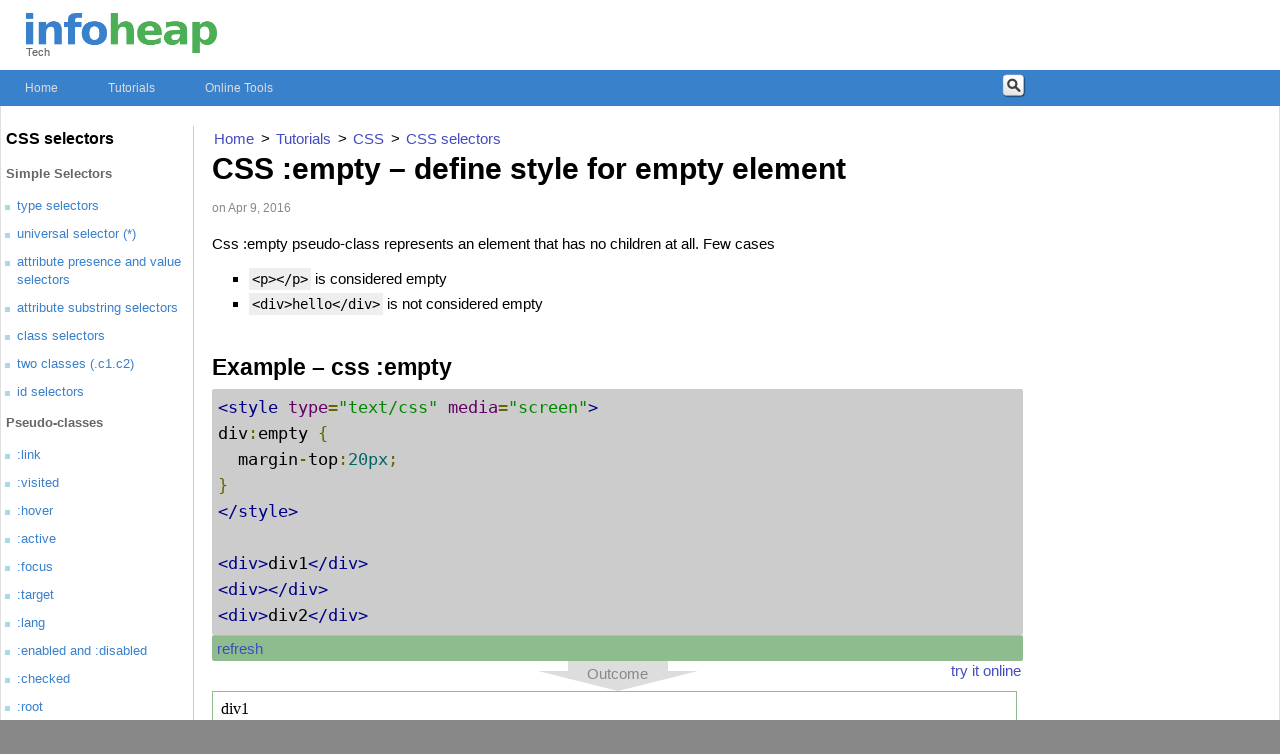

--- FILE ---
content_type: text/html; charset=UTF-8
request_url: https://infoheap.com/css-empty-selector/
body_size: 47629
content:
<!DOCTYPE html>
<html lang="en-US" class="layout-2c">
<head>
<meta http-equiv="Content-Type" content="text/html; charset=UTF-8" />
<title>CSS :empty - define style for empty element - InfoHeap</title>
<!-- Mobile viewport optimized -->
<meta name="viewport" content="width=device-width, initial-scale=1.0">
<link rel="profile" href="http://gmpg.org/xfn/11" />
<link rel="pingback" href="" />
<meta name='robots' content='index, follow, max-image-preview:large, max-snippet:-1, max-video-preview:-1' />
	<style>img:is([sizes="auto" i], [sizes^="auto," i]) { contain-intrinsic-size: 3000px 1500px }</style>
	<meta name="template" content="Shell 0.2.1" />

	<!-- This site is optimized with the Yoast SEO plugin v25.9 - https://yoast.com/wordpress/plugins/seo/ -->
	<link rel="canonical" href="https://infoheap.com/css-empty-selector/" />
	<!-- / Yoast SEO plugin. -->


<link rel="alternate" type="application/rss+xml" title="InfoHeap - Feed" href="http://feeds.infoheap.com/infoheap" />
<script type="text/javascript">
/* <![CDATA[ */
window._wpemojiSettings = {"baseUrl":"https:\/\/s.w.org\/images\/core\/emoji\/16.0.1\/72x72\/","ext":".png","svgUrl":"https:\/\/s.w.org\/images\/core\/emoji\/16.0.1\/svg\/","svgExt":".svg","source":{"concatemoji":"https:\/\/infoheap.com\/wp-includes\/js\/wp-emoji-release.min.js?ver=6.8.2"}};
/*! This file is auto-generated */
!function(s,n){var o,i,e;function c(e){try{var t={supportTests:e,timestamp:(new Date).valueOf()};sessionStorage.setItem(o,JSON.stringify(t))}catch(e){}}function p(e,t,n){e.clearRect(0,0,e.canvas.width,e.canvas.height),e.fillText(t,0,0);var t=new Uint32Array(e.getImageData(0,0,e.canvas.width,e.canvas.height).data),a=(e.clearRect(0,0,e.canvas.width,e.canvas.height),e.fillText(n,0,0),new Uint32Array(e.getImageData(0,0,e.canvas.width,e.canvas.height).data));return t.every(function(e,t){return e===a[t]})}function u(e,t){e.clearRect(0,0,e.canvas.width,e.canvas.height),e.fillText(t,0,0);for(var n=e.getImageData(16,16,1,1),a=0;a<n.data.length;a++)if(0!==n.data[a])return!1;return!0}function f(e,t,n,a){switch(t){case"flag":return n(e,"\ud83c\udff3\ufe0f\u200d\u26a7\ufe0f","\ud83c\udff3\ufe0f\u200b\u26a7\ufe0f")?!1:!n(e,"\ud83c\udde8\ud83c\uddf6","\ud83c\udde8\u200b\ud83c\uddf6")&&!n(e,"\ud83c\udff4\udb40\udc67\udb40\udc62\udb40\udc65\udb40\udc6e\udb40\udc67\udb40\udc7f","\ud83c\udff4\u200b\udb40\udc67\u200b\udb40\udc62\u200b\udb40\udc65\u200b\udb40\udc6e\u200b\udb40\udc67\u200b\udb40\udc7f");case"emoji":return!a(e,"\ud83e\udedf")}return!1}function g(e,t,n,a){var r="undefined"!=typeof WorkerGlobalScope&&self instanceof WorkerGlobalScope?new OffscreenCanvas(300,150):s.createElement("canvas"),o=r.getContext("2d",{willReadFrequently:!0}),i=(o.textBaseline="top",o.font="600 32px Arial",{});return e.forEach(function(e){i[e]=t(o,e,n,a)}),i}function t(e){var t=s.createElement("script");t.src=e,t.defer=!0,s.head.appendChild(t)}"undefined"!=typeof Promise&&(o="wpEmojiSettingsSupports",i=["flag","emoji"],n.supports={everything:!0,everythingExceptFlag:!0},e=new Promise(function(e){s.addEventListener("DOMContentLoaded",e,{once:!0})}),new Promise(function(t){var n=function(){try{var e=JSON.parse(sessionStorage.getItem(o));if("object"==typeof e&&"number"==typeof e.timestamp&&(new Date).valueOf()<e.timestamp+604800&&"object"==typeof e.supportTests)return e.supportTests}catch(e){}return null}();if(!n){if("undefined"!=typeof Worker&&"undefined"!=typeof OffscreenCanvas&&"undefined"!=typeof URL&&URL.createObjectURL&&"undefined"!=typeof Blob)try{var e="postMessage("+g.toString()+"("+[JSON.stringify(i),f.toString(),p.toString(),u.toString()].join(",")+"));",a=new Blob([e],{type:"text/javascript"}),r=new Worker(URL.createObjectURL(a),{name:"wpTestEmojiSupports"});return void(r.onmessage=function(e){c(n=e.data),r.terminate(),t(n)})}catch(e){}c(n=g(i,f,p,u))}t(n)}).then(function(e){for(var t in e)n.supports[t]=e[t],n.supports.everything=n.supports.everything&&n.supports[t],"flag"!==t&&(n.supports.everythingExceptFlag=n.supports.everythingExceptFlag&&n.supports[t]);n.supports.everythingExceptFlag=n.supports.everythingExceptFlag&&!n.supports.flag,n.DOMReady=!1,n.readyCallback=function(){n.DOMReady=!0}}).then(function(){return e}).then(function(){var e;n.supports.everything||(n.readyCallback(),(e=n.source||{}).concatemoji?t(e.concatemoji):e.wpemoji&&e.twemoji&&(t(e.twemoji),t(e.wpemoji)))}))}((window,document),window._wpemojiSettings);
/* ]]> */
</script>
<link rel='stylesheet' id='style-css' href='https://infoheap.com/wp-content/themes/shell-master/style.min.css?ver=0.2.1' type='text/css' media='all' />
<style id='wp-emoji-styles-inline-css' type='text/css'>

	img.wp-smiley, img.emoji {
		display: inline !important;
		border: none !important;
		box-shadow: none !important;
		height: 1em !important;
		width: 1em !important;
		margin: 0 0.07em !important;
		vertical-align: -0.1em !important;
		background: none !important;
		padding: 0 !important;
	}
</style>
<link rel='stylesheet' id='wp-block-library-css' href='https://infoheap.com/wp-includes/css/dist/block-library/style.min.css?ver=6.8.2' type='text/css' media='all' />
<style id='classic-theme-styles-inline-css' type='text/css'>
/*! This file is auto-generated */
.wp-block-button__link{color:#fff;background-color:#32373c;border-radius:9999px;box-shadow:none;text-decoration:none;padding:calc(.667em + 2px) calc(1.333em + 2px);font-size:1.125em}.wp-block-file__button{background:#32373c;color:#fff;text-decoration:none}
</style>
<style id='global-styles-inline-css' type='text/css'>
:root{--wp--preset--aspect-ratio--square: 1;--wp--preset--aspect-ratio--4-3: 4/3;--wp--preset--aspect-ratio--3-4: 3/4;--wp--preset--aspect-ratio--3-2: 3/2;--wp--preset--aspect-ratio--2-3: 2/3;--wp--preset--aspect-ratio--16-9: 16/9;--wp--preset--aspect-ratio--9-16: 9/16;--wp--preset--color--black: #000000;--wp--preset--color--cyan-bluish-gray: #abb8c3;--wp--preset--color--white: #ffffff;--wp--preset--color--pale-pink: #f78da7;--wp--preset--color--vivid-red: #cf2e2e;--wp--preset--color--luminous-vivid-orange: #ff6900;--wp--preset--color--luminous-vivid-amber: #fcb900;--wp--preset--color--light-green-cyan: #7bdcb5;--wp--preset--color--vivid-green-cyan: #00d084;--wp--preset--color--pale-cyan-blue: #8ed1fc;--wp--preset--color--vivid-cyan-blue: #0693e3;--wp--preset--color--vivid-purple: #9b51e0;--wp--preset--gradient--vivid-cyan-blue-to-vivid-purple: linear-gradient(135deg,rgba(6,147,227,1) 0%,rgb(155,81,224) 100%);--wp--preset--gradient--light-green-cyan-to-vivid-green-cyan: linear-gradient(135deg,rgb(122,220,180) 0%,rgb(0,208,130) 100%);--wp--preset--gradient--luminous-vivid-amber-to-luminous-vivid-orange: linear-gradient(135deg,rgba(252,185,0,1) 0%,rgba(255,105,0,1) 100%);--wp--preset--gradient--luminous-vivid-orange-to-vivid-red: linear-gradient(135deg,rgba(255,105,0,1) 0%,rgb(207,46,46) 100%);--wp--preset--gradient--very-light-gray-to-cyan-bluish-gray: linear-gradient(135deg,rgb(238,238,238) 0%,rgb(169,184,195) 100%);--wp--preset--gradient--cool-to-warm-spectrum: linear-gradient(135deg,rgb(74,234,220) 0%,rgb(151,120,209) 20%,rgb(207,42,186) 40%,rgb(238,44,130) 60%,rgb(251,105,98) 80%,rgb(254,248,76) 100%);--wp--preset--gradient--blush-light-purple: linear-gradient(135deg,rgb(255,206,236) 0%,rgb(152,150,240) 100%);--wp--preset--gradient--blush-bordeaux: linear-gradient(135deg,rgb(254,205,165) 0%,rgb(254,45,45) 50%,rgb(107,0,62) 100%);--wp--preset--gradient--luminous-dusk: linear-gradient(135deg,rgb(255,203,112) 0%,rgb(199,81,192) 50%,rgb(65,88,208) 100%);--wp--preset--gradient--pale-ocean: linear-gradient(135deg,rgb(255,245,203) 0%,rgb(182,227,212) 50%,rgb(51,167,181) 100%);--wp--preset--gradient--electric-grass: linear-gradient(135deg,rgb(202,248,128) 0%,rgb(113,206,126) 100%);--wp--preset--gradient--midnight: linear-gradient(135deg,rgb(2,3,129) 0%,rgb(40,116,252) 100%);--wp--preset--font-size--small: 13px;--wp--preset--font-size--medium: 20px;--wp--preset--font-size--large: 36px;--wp--preset--font-size--x-large: 42px;--wp--preset--spacing--20: 0.44rem;--wp--preset--spacing--30: 0.67rem;--wp--preset--spacing--40: 1rem;--wp--preset--spacing--50: 1.5rem;--wp--preset--spacing--60: 2.25rem;--wp--preset--spacing--70: 3.38rem;--wp--preset--spacing--80: 5.06rem;--wp--preset--shadow--natural: 6px 6px 9px rgba(0, 0, 0, 0.2);--wp--preset--shadow--deep: 12px 12px 50px rgba(0, 0, 0, 0.4);--wp--preset--shadow--sharp: 6px 6px 0px rgba(0, 0, 0, 0.2);--wp--preset--shadow--outlined: 6px 6px 0px -3px rgba(255, 255, 255, 1), 6px 6px rgba(0, 0, 0, 1);--wp--preset--shadow--crisp: 6px 6px 0px rgba(0, 0, 0, 1);}:where(.is-layout-flex){gap: 0.5em;}:where(.is-layout-grid){gap: 0.5em;}body .is-layout-flex{display: flex;}.is-layout-flex{flex-wrap: wrap;align-items: center;}.is-layout-flex > :is(*, div){margin: 0;}body .is-layout-grid{display: grid;}.is-layout-grid > :is(*, div){margin: 0;}:where(.wp-block-columns.is-layout-flex){gap: 2em;}:where(.wp-block-columns.is-layout-grid){gap: 2em;}:where(.wp-block-post-template.is-layout-flex){gap: 1.25em;}:where(.wp-block-post-template.is-layout-grid){gap: 1.25em;}.has-black-color{color: var(--wp--preset--color--black) !important;}.has-cyan-bluish-gray-color{color: var(--wp--preset--color--cyan-bluish-gray) !important;}.has-white-color{color: var(--wp--preset--color--white) !important;}.has-pale-pink-color{color: var(--wp--preset--color--pale-pink) !important;}.has-vivid-red-color{color: var(--wp--preset--color--vivid-red) !important;}.has-luminous-vivid-orange-color{color: var(--wp--preset--color--luminous-vivid-orange) !important;}.has-luminous-vivid-amber-color{color: var(--wp--preset--color--luminous-vivid-amber) !important;}.has-light-green-cyan-color{color: var(--wp--preset--color--light-green-cyan) !important;}.has-vivid-green-cyan-color{color: var(--wp--preset--color--vivid-green-cyan) !important;}.has-pale-cyan-blue-color{color: var(--wp--preset--color--pale-cyan-blue) !important;}.has-vivid-cyan-blue-color{color: var(--wp--preset--color--vivid-cyan-blue) !important;}.has-vivid-purple-color{color: var(--wp--preset--color--vivid-purple) !important;}.has-black-background-color{background-color: var(--wp--preset--color--black) !important;}.has-cyan-bluish-gray-background-color{background-color: var(--wp--preset--color--cyan-bluish-gray) !important;}.has-white-background-color{background-color: var(--wp--preset--color--white) !important;}.has-pale-pink-background-color{background-color: var(--wp--preset--color--pale-pink) !important;}.has-vivid-red-background-color{background-color: var(--wp--preset--color--vivid-red) !important;}.has-luminous-vivid-orange-background-color{background-color: var(--wp--preset--color--luminous-vivid-orange) !important;}.has-luminous-vivid-amber-background-color{background-color: var(--wp--preset--color--luminous-vivid-amber) !important;}.has-light-green-cyan-background-color{background-color: var(--wp--preset--color--light-green-cyan) !important;}.has-vivid-green-cyan-background-color{background-color: var(--wp--preset--color--vivid-green-cyan) !important;}.has-pale-cyan-blue-background-color{background-color: var(--wp--preset--color--pale-cyan-blue) !important;}.has-vivid-cyan-blue-background-color{background-color: var(--wp--preset--color--vivid-cyan-blue) !important;}.has-vivid-purple-background-color{background-color: var(--wp--preset--color--vivid-purple) !important;}.has-black-border-color{border-color: var(--wp--preset--color--black) !important;}.has-cyan-bluish-gray-border-color{border-color: var(--wp--preset--color--cyan-bluish-gray) !important;}.has-white-border-color{border-color: var(--wp--preset--color--white) !important;}.has-pale-pink-border-color{border-color: var(--wp--preset--color--pale-pink) !important;}.has-vivid-red-border-color{border-color: var(--wp--preset--color--vivid-red) !important;}.has-luminous-vivid-orange-border-color{border-color: var(--wp--preset--color--luminous-vivid-orange) !important;}.has-luminous-vivid-amber-border-color{border-color: var(--wp--preset--color--luminous-vivid-amber) !important;}.has-light-green-cyan-border-color{border-color: var(--wp--preset--color--light-green-cyan) !important;}.has-vivid-green-cyan-border-color{border-color: var(--wp--preset--color--vivid-green-cyan) !important;}.has-pale-cyan-blue-border-color{border-color: var(--wp--preset--color--pale-cyan-blue) !important;}.has-vivid-cyan-blue-border-color{border-color: var(--wp--preset--color--vivid-cyan-blue) !important;}.has-vivid-purple-border-color{border-color: var(--wp--preset--color--vivid-purple) !important;}.has-vivid-cyan-blue-to-vivid-purple-gradient-background{background: var(--wp--preset--gradient--vivid-cyan-blue-to-vivid-purple) !important;}.has-light-green-cyan-to-vivid-green-cyan-gradient-background{background: var(--wp--preset--gradient--light-green-cyan-to-vivid-green-cyan) !important;}.has-luminous-vivid-amber-to-luminous-vivid-orange-gradient-background{background: var(--wp--preset--gradient--luminous-vivid-amber-to-luminous-vivid-orange) !important;}.has-luminous-vivid-orange-to-vivid-red-gradient-background{background: var(--wp--preset--gradient--luminous-vivid-orange-to-vivid-red) !important;}.has-very-light-gray-to-cyan-bluish-gray-gradient-background{background: var(--wp--preset--gradient--very-light-gray-to-cyan-bluish-gray) !important;}.has-cool-to-warm-spectrum-gradient-background{background: var(--wp--preset--gradient--cool-to-warm-spectrum) !important;}.has-blush-light-purple-gradient-background{background: var(--wp--preset--gradient--blush-light-purple) !important;}.has-blush-bordeaux-gradient-background{background: var(--wp--preset--gradient--blush-bordeaux) !important;}.has-luminous-dusk-gradient-background{background: var(--wp--preset--gradient--luminous-dusk) !important;}.has-pale-ocean-gradient-background{background: var(--wp--preset--gradient--pale-ocean) !important;}.has-electric-grass-gradient-background{background: var(--wp--preset--gradient--electric-grass) !important;}.has-midnight-gradient-background{background: var(--wp--preset--gradient--midnight) !important;}.has-small-font-size{font-size: var(--wp--preset--font-size--small) !important;}.has-medium-font-size{font-size: var(--wp--preset--font-size--medium) !important;}.has-large-font-size{font-size: var(--wp--preset--font-size--large) !important;}.has-x-large-font-size{font-size: var(--wp--preset--font-size--x-large) !important;}
:where(.wp-block-post-template.is-layout-flex){gap: 1.25em;}:where(.wp-block-post-template.is-layout-grid){gap: 1.25em;}
:where(.wp-block-columns.is-layout-flex){gap: 2em;}:where(.wp-block-columns.is-layout-grid){gap: 2em;}
:root :where(.wp-block-pullquote){font-size: 1.5em;line-height: 1.6;}
</style>
<link rel='stylesheet' id='wpfc-css' href='https://infoheap.com/wp-content/plugins/gs-facebook-comments/public/css/wpfc-public.css?ver=1.7.5' type='text/css' media='all' />
<script type="text/javascript" src="https://infoheap.com/wp-includes/js/jquery/jquery.js?ver=1.12.3" id="jquery-js"></script>
<script type="text/javascript" src="https://infoheap.com/wp-content/plugins/gs-facebook-comments/public/js/wpfc-public.js?ver=1.7.5" id="wpfc-js"></script>
<link rel="https://api.w.org/" href="https://infoheap.com/wp-json/" /><link rel="alternate" title="JSON" type="application/json" href="https://infoheap.com/wp-json/wp/v2/posts/12521" /><link rel='shortlink' href='https://infoheap.com/?p=12521' />
<link rel="alternate" title="oEmbed (JSON)" type="application/json+oembed" href="https://infoheap.com/wp-json/oembed/1.0/embed?url=https%3A%2F%2Finfoheap.com%2Fcss-empty-selector%2F" />
<link rel="alternate" title="oEmbed (XML)" type="text/xml+oembed" href="https://infoheap.com/wp-json/oembed/1.0/embed?url=https%3A%2F%2Finfoheap.com%2Fcss-empty-selector%2F&#038;format=xml" />

		<!-- GA Google Analytics @ https://m0n.co/ga -->
		<script async src="https://www.googletagmanager.com/gtag/js?id=G-DMM69SRWJZ"></script>
		<script>
			window.dataLayer = window.dataLayer || [];
			function gtag(){dataLayer.push(arguments);}
			gtag('js', new Date());
			gtag('config', 'G-DMM69SRWJZ');
		</script>

	<meta property="fb:app_id" content="2712130902355055" />
<!--ihh.js-->
<script type="text/javascript">function ATO(n){document.addEventListener("DOMContentLoaded",n)}</script>
<!--/ihh.js-->

<!-- Enables media queries and html5 in some unsupported browsers. -->
	<!--[if (lt IE 9) & (!IEMobile)]>
	<script type="text/javascript" src="https://infoheap.com/wp-content/themes/shell-master/js/respond.min.js"></script>
	<script type="text/javascript" src="https://infoheap.com/wp-content/themes/shell-master/js/html5shiv.min.js"></script>
	<![endif]-->
<style type="text/css" id="custom-background-css">
body.custom-background { background-color: #888888; }
</style>
	
<!--ih.css-->
<style type="text/css">  /* cat, tag before footer */
  div.entry-meta {margin:0px 3px 0px 3px; background:#f5f5f5; padding: 3px;}
#main {padding: 1.5% 0;}
.layout-default #content {border-left: 1px solid #ccc; padding-left:18px;}
.layout-default #sidebar-primary {width: 15%;}
.layout-1c #content {width: 84%; float:left; border-left: 1px solid #ccc; margin-left:3px; padding-left:18px;}

.ih-ln {width: 15%;}
.ih-ln .ih-ln-content {width:100%;}
.ih-ln .ih-ln-menu-o {display:none;}
@media screen and (max-width: 760px) {
  .ih-ln-content {border: 1px solid #ccc;}
  .layout-default #content {width: 90%; clear:none;}
  .layout-default #sidebar-primary {width: 48.75%;}
  .ih-ln {width: 20px;}
  .ih-ln-menu-o-dummy {height: 28px;}
  .ih-ln .ih-ln-menu-o {display:block; width:40px; height:30px; position:absolute; background-color:#ccc;}
  .ih-ln .ih-ln-section-container {display:none}
  .ih-ln.ih-ln-active .ih-ln-section-container {display:block;}
  .ih-ln.ih-ln-active .ih-ln-content {width:150px;position:absolute}
}
</style>
<!--/ih.css-->

</head>

<body class="wordpress ltr en_US parent-theme y2026 m01 d20 h14 tuesday logged-out custom-background singular singular-post singular-post-12521 sidebar-primary-active sidebar-secondary-inactive sidebar-header-active sidebar-subsidiary-inactive sidebar-after-singular-inactive menu-primary-inactive menu-secondary-active menu-subsidiary-active layout-default">

	
	<div id="container">

		
		<div id="header">

			
			<div class="wrap">

				
				<div id="branding">

					
					<div id="site-title"><a href="https://infoheap.com/tech/" title="InfoHeap" rel="home"><span><img alt="InfoHeap" width="191" height="40" src="/img/infoheap.png"/></span></a></div>					<div id="site-description"><span>Tech</span></div>
					
					</div><!-- #branding -->

				
				
	<div id="sidebar-header" class="sidebar">

		<div id="text-4" class="widget widget-1 widget-first widget_text widget-widget_text"><div class="widget-wrap widget-inside">			<div class="textwidget"><!-- social links place holder -->
</div>
		</div></div>
	</div><!-- #sidebar-header -->


			</div><!-- .wrap -->

			
		</div><!-- #header -->

		
	
		<nav id="menu-secondary" class="menu-container">

		<div class="mobile-menu-button" title="navigation">
	<span>Navigation</span>
</div>
		<div class="wrap">

			<div class="menu"><ul id="menu-secondary-items" class=""><li id="menu-item-191" class="menu-item menu-item-type-custom menu-item-object-custom menu-item-191"><a href="/tech/">Home</a></li>
<li id="menu-item-6582" class="menu-item menu-item-type-custom menu-item-object-custom menu-item-has-children menu-item-6582"><a href="/tutorials/">Tutorials</a>
<ul class="sub-menu">
	<li id="menu-item-11831" class="menu-item menu-item-type-custom menu-item-object-custom menu-item-11831"><a href="/topic/css/">CSS tutorials &#038; examples</a></li>
	<li id="menu-item-6618" class="menu-item menu-item-type-custom menu-item-object-custom menu-item-6618"><a href="/topic/css-property/">CSS properties</a></li>
	<li id="menu-item-6584" class="menu-item menu-item-type-custom menu-item-object-custom menu-item-6584"><a href="/topic/javascript-cookbook/">Javascript cookbook</a></li>
	<li id="menu-item-6583" class="menu-item menu-item-type-custom menu-item-object-custom menu-item-6583"><a href="/topic/command-line/">Linux/Unix Command Line</a></li>
	<li id="menu-item-6617" class="menu-item menu-item-type-custom menu-item-object-custom menu-item-6617"><a href="/topic/mac/">Mac</a></li>
	<li id="menu-item-6619" class="menu-item menu-item-type-custom menu-item-object-custom menu-item-has-children menu-item-6619"><a href="/topic/php/">PHP</a>
	<ul class="sub-menu">
		<li id="menu-item-8676" class="menu-item menu-item-type-custom menu-item-object-custom menu-item-8676"><a href="/topic/php-functions-online/">PHP functions online</a></li>
		<li id="menu-item-11276" class="menu-item menu-item-type-custom menu-item-object-custom menu-item-11276"><a href="/topic/php-regex/">PHP regex</a></li>
	</ul>
</li>
	<li id="menu-item-6587" class="menu-item menu-item-type-custom menu-item-object-custom menu-item-6587"><a href="/topic/wordpress/">WordPress</a></li>
</ul>
</li>
<li id="menu-item-466" class="menu-item menu-item-type-custom menu-item-object-custom menu-item-has-children menu-item-466"><a href="/tool/">Online Tools</a>
<ul class="sub-menu">
	<li id="menu-item-6588" class="menu-item menu-item-type-custom menu-item-object-custom menu-item-6588"><a href="/topic/string-utilities/">Text utilities</a></li>
	<li id="menu-item-11277" class="menu-item menu-item-type-custom menu-item-object-custom menu-item-11277"><a href="/topic/lint/">Online Lint Tools</a></li>
</ul>
</li>
</ul></div>
		</div>

		<div id="searchdiv"><img width="24" height="24" src="[data-uri]" alt="search" /></div>
	</nav><!-- #menu-secondary .menu-container -->

	

		
		<div id="main">

						<aside class="ih-ln"><div class="ih-ln-content"><div class="ih-ln-menu-o"><img src="/wp-content/themes/shell-master/images/menu-icon.png" /></div><div class="ih-ln-menu-o-dummy"></div><div class="ih-ln-section-container"><h2 class="ih-ln-title">CSS selectors</h2><ul></ul><h3 class="ih-ln-section-title">Simple Selectors</h3><ul><li ><a href="https://infoheap.com/css-type-selectors/">type selectors</a></li><li ><a href="https://infoheap.com/css-universal-selector/">universal selector (*)</a></li><li ><a href="https://infoheap.com/css-attribute-selectors/">attribute presence and value selectors</a></li><li ><a href="https://infoheap.com/css-attribute-substring-selectors/">attribute substring selectors</a></li><li ><a href="https://infoheap.com/css-class-selectors/">class selectors</a></li><li ><a href="https://infoheap.com/css-style-element-two-classes-selector/">two classes (.c1.c2)</a></li><li ><a href="https://infoheap.com/css-id-selectors/">id selectors</a></li></ul><h3 class="ih-ln-section-title">Pseudo-classes</h3><ul><li ><a href="https://infoheap.com/css-link-selector/">:link</a></li><li ><a href="https://infoheap.com/css-visited-selector/">:visited</a></li><li ><a href="https://infoheap.com/css-hover/">:hover</a></li><li ><a href="https://infoheap.com/css-active/">:active</a></li><li ><a href="https://infoheap.com/css-focus/">:focus</a></li><li ><a href="https://infoheap.com/css-target-selector/">:target</a></li><li ><a href="https://infoheap.com/css-lang-selector/">:lang</a></li><li ><a href="https://infoheap.com/css-enabled-disabled-selector/">:enabled and :disabled</a></li><li ><a href="https://infoheap.com/css-checked-selector/">:checked</a></li><li ><a href="https://infoheap.com/css-root-selector/">:root</a></li><li ><a href="https://infoheap.com/css-nth-child-selector/">:nth-child</a></li><li ><a href="https://infoheap.com/css-nth-of-type-selector/">:nth-of-type</a></li><li ><a href="https://infoheap.com/css-nth-child-vs-nth-of-type/">:nth-child vs :nth-of-type</a></li><li ><a href="https://infoheap.com/css-nth-last-child-selector/">:nth-last-child</a></li><li ><a href="https://infoheap.com/css-nth-last-of-type-selector/">:nth-last-of-type</a></li><li ><a href="https://infoheap.com/css-first-child/">:first-child</a></li><li ><a href="https://infoheap.com/css-first-of-type/">:first-of-type</a></li><li ><a href="https://infoheap.com/css-last-child/">:last-child</a></li><li ><a href="https://infoheap.com/css-last-of-type/">:last-of-type</a></li><li ><a href="https://infoheap.com/css-only-child-selector/">:only-child</a></li><li ><a href="https://infoheap.com/css-only-of-type-selector/">:only-of-type</a></li><li  class="ih-ln-sel" ><a href="https://infoheap.com/css-empty-selector/">:empty</a></li><li ><a href="https://infoheap.com/css-not-selector/">:not</a></li></ul><h3 class="ih-ln-section-title">Pseudo-elements</h3><ul><li ><a href="https://infoheap.com/css-first-line-pseudo-element/">::first-line</a></li><li ><a href="https://infoheap.com/css-first-letter-pseudo-element/">::first-letter</a></li><li ><a href="https://infoheap.com/css-before-after/">::before and ::after</a></li><li ><a href="https://infoheap.com/css-selector-placeholder/">::placeholder</a></li></ul><h3 class="ih-ln-section-title">Combinators</h3><ul><li ><a href="https://infoheap.com/css-direct-child-vs-descendant-selector/">child vs descendant selector</a></li><li ><a href="https://infoheap.com/css-adjacent-sibling-selector/">adjacent sibling selector (E1 + E2)</a></li><li ><a href="https://infoheap.com/css-general-sibling-selector/">general sibling selector (E1 ~ E2)</a></li></ul><h3 class="ih-ln-section-title">Specificity</h3><ul><li ><a href="https://infoheap.com/css-selector-specificity/">Selector specificity</a></li></ul></div></div><div>&nbsp;</div></aside>
			<div class="wrap">

			
	
	<div id="content">

		
		<div class="hfeed">

			
			
				
					
<div  id="post-12521" class="hentry post publish post-1 odd author-admin category-tutorial post_tag-css post_tag-css-pseudo-classes post_tag-css-selector post_tag-css3 post_tag-tutorials">

	<div class="breadcrumb"><ul itemscope itemtype="http://schema.org/BreadcrumbList"><li itemprop="itemListElement" itemscope itemtype="http://schema.org/ListItem"><a itemprop="item" title="Home" href="/tech/"><span itemprop="name">Home</span></a><span itemprop="position" content="1"></span></li><li itemprop="itemListElement" itemscope itemtype="http://schema.org/ListItem"><span>&gt;</span> <a itemprop="item" title="Tutorials" href="/tutorials/"><span itemprop="name">Tutorials</span></a><span itemprop="position" content="2"></span></li><li itemprop="itemListElement" itemscope itemtype="http://schema.org/ListItem"><span>&gt;</span> <a itemprop="item" title="CSS" href="/topic/css/"><span itemprop="name">CSS</span></a><span itemprop="position" content="3"></span></li><li itemprop="itemListElement" itemscope itemtype="http://schema.org/ListItem"><span>&gt;</span> <a itemprop="item" title="CSS selectors" href="/topic/css-selector/"><span itemprop="name">CSS selectors</span></a><span itemprop="position" content="4"></span></li></ul></div><div style="clear:both;"></div>
	<h1  class='post-title entry-title'><a  rel="bookmark" href='https://infoheap.com/css-empty-selector/'>CSS :empty &#8211; define style for empty element</a></h1>
	<div class="byline">on <time  class="published" datetime="2016-04-09">Apr 9, 2016</time> </div>
	
	<div  class="entry-content">

		
		<p>Css :empty pseudo-class represents an element that has no children at all. Few cases</p>
<ul>
<li><code>&lt;p&gt;&lt;/p&gt;</code> is considered empty
<li><code>&lt;div&gt;hello&lt;/div&gt;</code> is not considered empty
</ul>
<h2>Example &#8211; css :empty</h2>
<div id="codeid-code1" class="ih-code-outer"><pre class=" ih-pre ih-code-src prettyprint">&lt;style type=&quot;text/css&quot; media=&quot;screen&quot;&gt;
div:empty {
  margin-top:20px;
}
&lt;/style&gt;

&lt;div&gt;div1&lt;/div&gt;
&lt;div&gt;&lt;/div&gt;
&lt;div&gt;div2&lt;/div&gt;</pre><div class="ih-code-cmdbox"> <a hreaf='' onclick="refresh_iframe_code_code1('codeid-code1'); return false;">refresh</a> <span style="display:none;color:green;" class="refreshdone">done</span></div><script> // load html first time
ATO(function() {
  var iframe_selector = "#" + 'codeid-code1' + " iframe.ih-renderi";
  var pre_selector = "#" + 'codeid-code1' + " pre.ih-pre";
  set_html_in_iframe(iframe_selector, jQuery(pre_selector).text());
});
function refresh_iframe_code_code1(codeid) {
  set_loading_in_iframe(codeid);
  var iframe_selector = "#" + codeid + " iframe.ih-renderi";
  var pre_selector = "#"+codeid + " pre.ih-pre";
  var jqFrameObj = jQuery(iframe_selector);
  var src = jqFrameObj.attr('src');
  //jqFrameObj.attr('src', src);
  set_html_in_iframe(iframe_selector, jQuery(pre_selector).text());
  jQuery("#" + codeid + " .refreshdone").css("display", "inline");
  jQuery("#" + codeid + " .refreshdone").fadeOut(1000);
}</script><div style="text-align:right;" class="ih-tryit"><a href='/html-js-css-sandbox/code/12521-code1/'>try it online</a></div><div style="margin-top:-12px;" class="arr-outcome"></div><div class="ih-renderdivi"><iframe class="ih-renderi"></iframe></div></div>

<h2>Specification</h2><ul><li><a href="https://www.w3.org/TR/css3-selectors/#empty-pseudo">W3C CSS 3 :empty pseudo class specification</a></li>
</ul>
<div class="fb-background-color">
			  <div 
			  	class = "fb-comments" 
			  	data-href = "https://infoheap.com/css-empty-selector/"
			  	data-numposts = "10"
			  	data-lazy = "true"
				data-colorscheme = "light"
				data-order-by = "social"
				data-mobile=true>
			  </div></div>
		  <style>
		    .fb-background-color {
				background:  !important;
			}
			.fb_iframe_widget_fluid_desktop iframe {
			    width: 100% !important;
			}
		  </style>
		  <div class='yarpp yarpp-related yarpp-related-website yarpp-template-list'>
<!-- YARPP List -->
<h3>Suggested posts:</h3><ol>
<li><a href="https://infoheap.com/css-nth-of-type-selector/" rel="bookmark" title="CSS :nth-of-type">CSS :nth-of-type</a></li>
<li><a href="https://infoheap.com/jquery-change-table-cells-color-based-on-values/" rel="bookmark" title="Jquery &#8211; change table cells color based on value">Jquery &#8211; change table cells color based on value</a></li>
<li><a href="https://infoheap.com/css-class-selectors/" rel="bookmark" title="CSS class selectors &#8211; define style by class name">CSS class selectors &#8211; define style by class name</a></li>
<li><a href="https://infoheap.com/css-visited-selector/" rel="bookmark" title="CSS pseudo class :visited &#8211; style for visited links">CSS pseudo class :visited &#8211; style for visited links</a></li>
<li><a href="https://infoheap.com/css-only-child-selector/" rel="bookmark" title="CSS :only-child &#8211; define style if element if only child">CSS :only-child &#8211; define style if element if only child</a></li>
<li><a href="https://infoheap.com/css-selector-specificity/" rel="bookmark" title="CSS selector specificity">CSS selector specificity</a></li>
<li><a href="https://infoheap.com/css-animation-property/" rel="bookmark" title="CSS animation shorthand property">CSS animation shorthand property</a></li>
<li><a href="https://infoheap.com/wordpress-custom-php-log-to-separate-file/" rel="bookmark" title="WordPress &#8211; write custom php log to separate file">WordPress &#8211; write custom php log to separate file</a></li>
</ol>
</div>
		
		
	</div><!-- .entry-content -->

	<div class='nfssl'>Share this article:  <a title='share on facebook' href='http://www.facebook.com/share.php?u=https%3A%2F%2Finfoheap.com%2Fcss-empty-selector%2F' target='_blank'><img  src="[data-uri]" alt="share on facebook" /></a> <a title='share on linkedin' href='http://www.linkedin.com/shareArticle?mini=true&url=https%3A%2F%2Finfoheap.com%2Fcss-empty-selector%2F&title=CSS+%3Aempty+%E2%80%93+define+style+for+empty+element' target='_blank'><img  src="[data-uri]" alt="share on linkedin" /></a> <a title='tweet this' href='https://twitter.com/intent/tweet?url=https%3A%2F%2Finfoheap.com%2Fcss-empty-selector%2F&text=CSS+%3Aempty+%E2%80%93+define+style+for+empty+element' target='_blank'><img  src="[data-uri]" alt="tweet this" /></a> <a title='submit to reddit' href='http://www.reddit.com/submit?url=https%3A%2F%2Finfoheap.com%2Fcss-empty-selector%2F&title=CSS+%3Aempty+%E2%80%93+define+style+for+empty+element' target='_blank'><img  src="[data-uri]" alt="submit to reddit" /></a></div>

	<div class="entry-meta"><span class="category"><span class="before">Posted in </span><a href="https://infoheap.com/category/tutorial/" rel="tag">Tutorials</a></span> <span class="post_tag"><span class="before">| Tagged </span><a href="https://infoheap.com/topic/css/" rel="tag">CSS</a>, <a href="https://infoheap.com/topic/css-pseudo-classes/" rel="tag">CSS Pseudo Classes</a>, <a href="https://infoheap.com/topic/css-selector/" rel="tag">CSS selectors</a>, <a href="https://infoheap.com/topic/css3/" rel="tag">CSS3</a>, <a href="https://infoheap.com/topic/tutorials/" rel="tag">Tutorials</a></span></div>
	
</div><!-- .hentry -->


					
					
				
			
			
		</div><!-- .hfeed -->

		
				
	</div><!-- #content -->

	
				
	
	<div id="sidebar-primary" class="sidebar">

		
		<div id="custom_html-2" class="widget_text widget widget-1 widget-first widget_custom_html widget-widget_custom_html"><div class="widget_text widget-wrap widget-inside"><div class="textwidget custom-html-widget"><!--div id='ih-mc'>
[ih-file-require file="_script/common/mailchimp_social.php"]
</div--></div></div></div>
		
	</div><!-- #sidebar-primary .aside -->

	

				
			</div><!-- .wrap -->

		</div><!-- #main -->

		
		
	
	<div id="menu-subsidiary" class="menu-container">

		
		<div class="wrap">

			<div class="menu"><ul id="menu-subsidiary-items" class=""><li id="menu-item-14333" class="menu-item menu-item-type-post_type menu-item-object-page menu-item-14333"><a href="https://infoheap.com/browse/">Browse content</a></li>
<li id="menu-item-14334" class="menu-item menu-item-type-post_type menu-item-object-page menu-item-14334"><a href="https://infoheap.com/cat-list/">Article Topics</a></li>
<li id="menu-item-14335" class="menu-item menu-item-type-post_type menu-item-object-page menu-item-14335"><a href="https://infoheap.com/archives/">Article archives</a></li>
<li id="menu-item-14336" class="menu-item menu-item-type-post_type menu-item-object-page menu-item-14336"><a href="https://infoheap.com/contact-us/">Contact Us</a></li>
</ul></div>
		</div>

		
	</div><!-- #menu-subsidiary .menu-container -->

	

		<div id="footer">

			<div id="ih-article-tags-bottom">
Popular Topics: 
<a href="https://infoheap.com/topic/android-development/" title="Android Development" class="android-development">Android Development</a> | <a href="https://infoheap.com/topic/angularjs/" title="AngularJS" class="angularjs">AngularJS</a> | <a href="https://infoheap.com/topic/apache/" title="Apache" class="apache">Apache</a> | <a href="https://infoheap.com/topic/aws/" title="AWS and EC2" class="aws">AWS and EC2</a> | <a href="https://infoheap.com/topic/bash/" title="Bash shell scripting" class="bash">Bash shell scripting</a> | <a href="https://infoheap.com/topic/chrome-developer-tools/" title="Chrome developer tools" class="chrome-developer-tools">Chrome developer tools</a> | <a href="https://infoheap.com/topic/company-results/" title="Company results" class="company-results">Company results</a> | <a href="https://infoheap.com/topic/css/" title="CSS" class="css">CSS</a> | <a href="https://infoheap.com/topic/css-cookbook/" title="CSS cookbook" class="css-cookbook">CSS cookbook</a> | <a href="https://infoheap.com/topic/css-property/" title="CSS properties" class="css-property">CSS properties</a> | <a href="https://infoheap.com/topic/css-pseudo-classes/" title="CSS Pseudo Classes" class="css-pseudo-classes">CSS Pseudo Classes</a> | <a href="https://infoheap.com/topic/css-selector/" title="CSS selectors" class="css-selector">CSS selectors</a> | <a href="https://infoheap.com/topic/css3/" title="CSS3" class="css3">CSS3</a> | <a href="https://infoheap.com/topic/css-flexbox/" title="CSS3 flexbox" class="css-flexbox">CSS3 flexbox</a> | <a href="https://infoheap.com/topic/devops/" title="Devops" class="devops">Devops</a> | <a href="https://infoheap.com/topic/git/" title="Git" class="git">Git</a> | <a href="https://infoheap.com/topic/html/" title="HTML" class="html">HTML</a> | <a href="https://infoheap.com/topic/html5/" title="HTML5" class="html5">HTML5</a> | <a href="https://infoheap.com/topic/java/" title="Java" class="java">Java</a> | <a href="https://infoheap.com/topic/javascript/" title="Javascript" class="javascript">Javascript</a> | <a href="https://infoheap.com/topic/javascript-cookbook/" title="Javascript cookbook" class="javascript-cookbook">Javascript cookbook</a> | <a href="https://infoheap.com/topic/javascript-dom/" title="Javascript DOM" class="javascript-dom">Javascript DOM</a> | <a href="https://infoheap.com/topic/jquery/" title="jQuery" class="jquery">jQuery</a> | <a href="https://infoheap.com/topic/kubernetes/" title="Kubernetes" class="kubernetes">Kubernetes</a> | <a href="https://infoheap.com/topic/linux/" title="Linux" class="linux">Linux</a> | <a href="https://infoheap.com/topic/command-line/" title="Linux/Unix Command Line" class="command-line">Linux/Unix Command Line</a> | <a href="https://infoheap.com/topic/mac/" title="Mac" class="mac">Mac</a> | <a href="https://infoheap.com/topic/mac-command-line/" title="Mac Command Line" class="mac-command-line">Mac Command Line</a> | <a href="https://infoheap.com/topic/mysql/" title="Mysql" class="mysql">Mysql</a> | <a href="https://infoheap.com/topic/networking/" title="Networking" class="networking">Networking</a> | <a href="https://infoheap.com/topic/node-js/" title="Node.js" class="node-js">Node.js</a> | <a href="https://infoheap.com/topic/online-tools/" title="Online Tools" class="online-tools">Online Tools</a> | <a href="https://infoheap.com/topic/php/" title="PHP" class="php">PHP</a> | <a href="https://infoheap.com/topic/php-cookbook/" title="PHP cookbook" class="php-cookbook">PHP cookbook</a> | <a href="https://infoheap.com/topic/php-regex/" title="PHP Regex" class="php-regex">PHP Regex</a> | <a href="https://infoheap.com/topic/python/" title="Python" class="python">Python</a> | <a href="https://infoheap.com/topic/python-array/" title="Python array" class="python-array">Python array</a> | <a href="https://infoheap.com/topic/python-cookbook/" title="Python cookbook" class="python-cookbook">Python cookbook</a> | <a href="https://infoheap.com/topic/seo/" title="SEO" class="seo">SEO</a> | <a href="https://infoheap.com/topic/site-performance/" title="Site Performance" class="site-performance">Site Performance</a> | <a href="https://infoheap.com/topic/ssh/" title="SSH" class="ssh">SSH</a> | <a href="https://infoheap.com/topic/ubuntu/" title="Ubuntu Linux" class="ubuntu">Ubuntu Linux</a> | <a href="https://infoheap.com/topic/web-development/" title="Web Development" class="web-development">Web Development</a> | <a href="https://infoheap.com/topic/webmaster/" title="Webmaster" class="webmaster">Webmaster</a> | <a href="https://infoheap.com/topic/wordpress/" title="Wordpress" class="wordpress">Wordpress</a> | <a href="https://infoheap.com/topic/wordpress-customization/" title="Wordpress customization" class="wordpress-customization">Wordpress customization</a> | <a href="https://infoheap.com/topic/wordpress-how-to/" title="Wordpress How To" class="wordpress-how-to">Wordpress How To</a> | <a href="https://infoheap.com/topic/wordpress-mysql-query/" title="Wordpress Mysql Queries" class="wordpress-mysql-query">Wordpress Mysql Queries</a> | <a href="/">InfoHeap Money</a> | <a href="/mutual-funds/">InfoHeap Mutual Funds</a></div>

			<div class="wrap">

				<p class="copyright">Copyright © 2026 <a class="site-link" href="https://infoheap.com" title="InfoHeap" rel="home"><span>InfoHeap</span></a>.</p>

<p class="credit">Powered by <a class="wp-link" href="http://wordpress.org" title="State-of-the-art semantic personal publishing platform"><span>WordPress</span></a></p>
				
			</div><!-- .wrap -->

			
		</div><!-- #footer -->

		
	</div><!-- #container -->

	
	<script type="speculationrules">
{"prefetch":[{"source":"document","where":{"and":[{"href_matches":"\/*"},{"not":{"href_matches":["\/wp-*.php","\/wp-admin\/*","\/wp-content\/uploads\/*","\/wp-content\/*","\/wp-content\/plugins\/*","\/wp-content\/themes\/shell-master\/*","\/*\\?(.+)"]}},{"not":{"selector_matches":"a[rel~=\"nofollow\"]"}},{"not":{"selector_matches":".no-prefetch, .no-prefetch a"}}]},"eagerness":"conservative"}]}
</script>

	  	<div id="fb-root"></div>
		<script 
			async defer crossorigin="anonymous" 
			src="https://connect.facebook.net/en_US/sdk.js#xfbml=1&version=v12.0&amp;appId=2712130902355055&autoLogAppEvents=1">
		</script>

	  	
<!--ihf.js-->
<script type="text/javascript">ATO(function() {jQuery(document).ready(function(){jQuery('.mobile-menu-button').click(function(){jQuery(this).next().toggleClass('wrap-menu-active');jQuery(this).toggleClass('mobile-menu-button-active')})});
});
function ih_search_prepare(){jQuery("#searchdiv img").click(function(){jQuery("#searchdiv").remove("img"),jQuery("#searchdiv").html('<form action="https://infoheap.com/search/" id="cse-search-box"><div><input type="hidden" name="cx" value="partner-pub-2759561429596674:6187664530" /><input type="hidden" name="cof" value="FORID:10" /><input type="hidden" name="ie" value="UTF-8" /><input type="text" name="q" size="20" /></div></form>'),jQuery.getScript("http://www.google.com/coop/cse/brand?form=cse-search-box&amp;lang=en")})}function leftnav_prepare(){jQuery(".ih-ln-menu-o").click(function(){jQuery(".ih-ln").toggleClass("ih-ln-active")})}function set_loading_in_iframe(e){}function set_html_in_iframe(e,r){var t=e.replace(/iframe.ih-renderi/,".ih-renderdivi"),n=jQuery(e).attr("class");jQuery(t).html('<iframe class="'+n+'"></iframe>');var i=jQuery(e),a=i[0].contentDocument||i[0].contentWindow.document;a.open(),a.write(r),a.close()}function get_css_value_regex(e){return"("+e+" *: *)([- #%/,\\.\\(\\)\\w]+)( *;)"}function highlight_css_value(e,r){var t=jQuery(e).html(),n=new RegExp(get_css_value_regex(r)),t=t.replace(n,'<span class="ih-pre-code-hl">$1$2$3</span>');jQuery(e).html(t)}function replace_css_value(e,r,t){var n=jQuery(e).html(),i=new RegExp(get_css_value_regex(r)),n=n.replace(i,"$1"+t+"$3");jQuery(e).html(n)}function load_prettyprint(){0<jQuery(".prettyprint").length&&jQuery.ajax({url:"https://cdn.rawgit.com/google/code-prettify/master/loader/run_prettify.js",dataType:"script",cache:!0})}function isInViewPort(e){var r=jQuery(window).scrollTop(),t=r+jQuery(window).height(),n=e.offset().top;return n+e.height()<=t&&r<=n}function showComments(){var e=jQuery("#ih-comment-container .ih-button");0<e.length&&isInViewPort(e)&&(jQuery(window).off("scroll",showComments),e.trigger("click"))}ATO(ih_search_prepare),ATO(leftnav_prepare),ATO(load_prettyprint);ATO(function() {jQuery('#ih_fbc_div').click(function() {jQuery('#ih-comment-container').append(jQuery('#comments')); jQuery('#ih_fbc_div').off('click'); jQuery('#ih_fbc_div').hide(); ih_fbc(document, "script","facebook-jssdk");});});

</script>
<!--/ihf.js-->


</body>
</html>
<!--
Performance optimized by W3 Total Cache. Learn more: https://www.boldgrid.com/w3-total-cache/

Page Caching using Disk: Enhanced 

Served from: infoheap.com @ 2026-01-20 14:50:13 by W3 Total Cache
-->

--- FILE ---
content_type: text/css
request_url: https://infoheap.com/wp-content/themes/shell-master/style.min.css?ver=0.2.1
body_size: 39729
content:
sub,sup{vertical-align:baseline;position:relative}body,pre{line-height:25px}a,form label,input[type=submit],input[type=submit]:hover{cursor:pointer}#header,#main,.alignnone,.block,.clear,.entry-meta,.gallery,.page-links{clear:both}html{word-wrap:break-word}a,abbr,acronym,address,article,aside,audio,big,blockquote,body,canvas,caption,cite,code,dd,del,details,dfn,div,dl,dt,em,fieldset,figcaption,figure,footer,form,h1,h2,h3,h4,h5,h6,header,hgroup,html,img,ins,kbd,label,legend,li,mark,menu,nav,object,ol,p,pre,q,samp,section,small,span,strong,sub,summary,sup,table,tbody,td,tfoot,th,thead,time,tr,tt,ul,var,video{margin:0;padding:0;vertical-align:baseline;outline:0;font-size:100%;background:0 0;border:none;text-decoration:none;-webkit-box-sizing:border-box;-moz-box-sizing:border-box;box-sizing:border-box}address,p{margin:0 0 25px}article,aside,details,figcaption,figure,footer,header,hgroup,menu,nav,section{display:block}b,center,font,hr,i,layer,menu,s,strike,u,xmp{margin:0;padding:0;vertical-align:baseline;outline:0;font-size:100%;font-weight:400;font-style:normal;background:0 0;border:none;text-decoration:none;-webkit-box-sizing:border-box;-moz-box-sizing:border-box;box-sizing:border-box}hr,object,pre,table{margin-bottom:25px}body{font-family:Georgia,Times,"Times New Roman",serif}h1,h2,h3,h4,h5,h6{font-style:normal;margin:0 0 25px}ol,ul{list-style:none}ul{margin:0 0 25px 2.5em}ol{list-style-type:decimal;margin:0 0 25px 3em}ol ol{list-style:upper-roman}ol ol ol{list-style:lower-roman}ol ol ol ol{list-style:upper-alpha}ol ol ol ol ol{list-style:lower-alpha}ol ol,ol ul,ul ol,ul ul{margin-bottom:0}strong{font-weight:700}strong strong{font-weight:400}blockquote cite,blockquote em,cite,em{font-style:italic}blockquote,cite cite,em em{font-style:normal}address,dfn,ins{font-style:italic}big{font-size:120%}small,sub,sup{font-size:80%}sup{bottom:.3em}sub{top:.3em}dd address,li address{margin:0}blockquote,q{quotes:none}blockquote:after,blockquote:before,q:after,q:before{content:'';content:none}a{color:#999;border-bottom:1px dotted #666}a img{border:none}pre{overflow:auto}pre code{font-size:1em}dfn,ins{text-decoration:none;border-bottom:1px solid #666}del,s,strike{text-decoration:line-through}input,textarea{font-size:1em;padding:3px}:focus{outline:0}option{padding:1px 2px}table{border-collapse:collapse;border-spacing:0}td,th{text-align:left}img.wp-smiley{max-height:12px;margin:0}.alignleft,.left{margin-right:20px}.alignright,.right{margin-left:20px}img.alignleft,img.alignright{display:inline}blockquote.alignleft,blockquote.alignright{width:33%}del{color:red}ins{color:green;border-bottom:1px solid green}.gallery{text-align:center;margin-bottom:25px;display:block}.gallery .gallery-row{display:block;clear:both;overflow:hidden;margin:0}.gallery .gallery-item{overflow:hidden;float:left;margin:0;text-align:center;list-style:none;padding:0}.gallery .gallery-item .gallery-icon img{width:auto;max-width:89%;height:auto;padding:1%;margin:0 auto}.gallery-caption{margin-left:0}.gallery .col-0,.gallery .col-1{width:100%}.gallery .col-2{width:50%}.gallery .col-3{width:33.33%}.gallery .col-4{width:25%}.gallery .col-5{width:20%}.gallery .col-6{width:16.66%}.gallery .col-7{width:14.28%}.gallery .col-8{width:12.5%}.gallery .col-9{width:11.11%}.gallery .col-10{width:10%}.gallery .col-11{width:9.09%}.gallery .col-12{width:8.33%}.gallery .col-13{width:7.69%}.gallery .col-14{width:7.14%}.gallery .col-15{width:6.66%}.gallery .col-16{width:6.25%}.gallery .col-17{width:5.88%}.gallery .col-18{width:5.55%}.gallery .col-19{width:5.26%}.gallery .col-20{width:5%}.gallery .col-21{width:4.76%}.gallery .col-22{width:4.54%}.gallery .col-23{width:4.34%}.gallery .col-24{width:4.16%}.gallery .col-25{width:4%}.gallery .col-26{width:3.84%}.gallery .col-27{width:3.7%}.gallery .col-28{width:3.57%}.gallery .col-29{width:3.44%}.gallery .col-30{width:3.33%}div.menu ul{margin:0;padding:0;list-style:none;line-height:1}#sidebar-after-singular .widget ul,#sidebar-primary .widget ul,#sidebar-secondary .widget ul,ul{list-style:square}div.menu ul ul{position:absolute;top:-999em;width:10em}div.menu ul ul li,table{width:100%}div.menu li:hover{visibility:inherit}div.menu li{float:left;position:relative}div.menu a{display:block;position:relative}div.menu li:hover ul,li.sfHover ul{left:0;top:2em;z-index:99}div.menu li:hover li ul,li.sfHover li ul{top:-999em}div.menu li li:hover ul,li li.sfHover ul{left:10em;top:0}div.menu li li:hover li ul,li li.sfHover li ul{top:-999em}div.menu li li li:hover ul,li li li.sfHover ul{left:10em;top:0}a:hover{text-decoration:none;color:#000;border-bottom:1px dotted #000}h1,h2,h3,h4,h5,h6{font-family:Arial,Verdana,sans-serif;color:#000;font-weight:700}h1{font-size:30px}h2{font-size:23px}h3{font-size:21px}h4{font-size:19px}h5{font-size:17px}h6{font-size:15px}.hfeed h1,.hfeed h2,.hfeed h3,.hfeed h4,.hfeed h5,.hfeed h6{padding-left:15px;color:#444;border-left:5px solid #d9d9d9}dl dd,td{color:#777}.hfeed h1{line-height:30px}.hfeed h2{line-height:23px;border-color:#ddd;padding-left:14px}.hfeed h3{line-height:21px;border-color:#dfdfdf;padding-left:13px}.hfeed h4{line-height:19px;border-color:#e1e1e1;padding-left:12px}.hfeed h5{line-height:17px;border-color:#e3e3e3;padding-left:11px}.hfeed h6{line-height:15px;border-color:#e5e5e5;padding-left:10px}table th,td{padding:4px 2%;border-bottom:1px solid #e0e0e0;border-right:1px solid #e0e0e0}hr{height:1px;background:#dfdfdf}table{margin:0 0 25px;border-left:1px solid #e0e0e0;border-right:1px solid #e0e0e0;background:#fff}table caption{font:normal normal normal 13px/25px Arial,Verdana,sans-serif;color:#999}table th{font:normal normal bold 13px/25px Arial,Verdana,sans-serif;border-top:1px solid #e0e0e0;text-align:left}abbr{cursor:help;border-bottom:1px dotted #666}.byline abbr,.comment-meta abbr,.entry-meta abbr{border:none}acronym{cursor:help;font-size:.9em;text-transform:uppercase;color:#555;background:#fcfcfc;border-bottom:1px dotted #ddd}acronym:hover{color:#333;background:#f9f9f9;border-bottom:1px dotted #999}dl{margin:0 0 25px 25px}dl dt{margin:0;font:normal normal bold 16px/25px Arial,Verdana,sans-serif}dl dd{margin:0 0 5px 10px;padding:0;font-size:14px}blockquote,blockquote blockquote blockquote{overflow:hidden;margin:0 0 25px;padding:25px 25px 0;font-size:15px;color:#666;background:#f9f9f9;border-left:5px solid #ddd}blockquote blockquote{color:#666;background:#eee;border-left:5px solid #ccc}code{padding:0 3px;color:#555;font:normal normal normal 13px/25px Arial,Verdana,sans-serif;background:#e6e6e6}pre{padding:25px;color:#555;font:1.1em/1.6 monospace;background:#efefef;border:1px solid #dfdfdf}pre code{padding:0;background:0 0}input[type=text]{display:block;width:300px}textarea{display:block;width:97%;padding:1%}.alignleft,.left{float:left;margin:0 25px 10px 0}.alignright,.right{float:right;margin:0 0 10px 25px}img.alignleft,img.alignright{margin-top:5px}.aligncenter,.center{display:block;margin:0 auto 25px!important}.alignnone,.block{display:block;margin:0 0 25px}.alert,.download,.error,.note{padding:6px 9px;margin:0 auto 25px;display:block;width:100%}.note{background:#eee;border:1px solid #ccc}.alert{background:#fffbbc;border:1px solid #E6DB55}.error{background:#ffebe8;border:1px solid #C00}.download{background:#e7f7d3;border:1px solid #6c3}.button{display:inline-block;background-color:#eee;border:1px solid #ccc;color:#333;line-height:1em;text-align:center;text-decoration:none;padding:6px 15px;margin:0;-moz-border-radius:5px;-webkit-border-radius:5px;border-radius:5px;-webkit-box-shadow:inset 0 1px 0 rgba(245,245,245,.5),inset 0 -5px 30px rgba(245,245,245,.25),0 1px 1px rgba(0,0,0,.3);-moz-box-shadow:inset 0 1px 0 rgba(245,245,245,.5),inset 0 -5px 30px rgba(245,245,245,.25),0 1px 1px rgba(0,0,0,.3);box-shadow:inset 0 1px 0 rgba(245,245,245,.5),inset 0 -5px 30px rgba(245,245,245,.25),0 1px 1px rgba(0,0,0,.3)}.button:hover{-webkit-box-shadow:inset 0 1px 0 rgba(245,245,245,.7),inset 0 -5px 30px rgba(245,245,245,.45),0 1px 1px rgba(0,0,0,.4);-moz-box-shadow:inset 0 1px 0 rgba(245,245,245,.7),inset 0 -5px 30px rgba(245,245,245,.45),0 1px 1px rgba(0,0,0,.4);box-shadow:inset 0 1px 0 rgba(245,245,245,.7),inset 0 -5px 30px rgba(245,245,245,.45),0 1px 1px rgba(0,0,0,.4)}.button:active{-webkit-box-shadow:inset 0 3px 7px rgba(0,0,0,.5),0 1px 0 rgba(255,255,255,0);-moz-box-shadow:inset 0 3px 7px rgba(0,0,0,.5),0 1px 0 rgba(255,255,255,0);box-shadow:inset 0 3px 7px rgba(0,0,0,.5),0 1px 0 rgba(255,255,255,0);border-color:transparent}.button-rounded,.button-small{padding:5px 10px;font-size:.8em}.button-red,a.button-red{background-color:#d32f3b;color:#fff;border-color:#e40}.button-green,a.button-green{background-color:#4a0;color:#fff;border-color:#4a0}.button-blue,a.button-blue{background-color:#07e;color:#fff;border-color:#0af}.button-purple,a.button-purple{background-color:#704;color:#fff;border-color:#b06}.button-black,a.button-black{background-color:#333;color:#fff;border-color:#444}.drop-cap{float:left;font-family:Old English,Georgia,serif;font-size:4em;line-height:.7em;margin-right:5px;text-transform:capitalize}.grid-column-1-3,.grid-column-1-4,.grid-column-2,.grid-column-2-3,.grid-column-3-4{padding:0 2% 0 0;margin:0 -4px 25px 0;display:inline-block;vertical-align:top}.grid-column-2{width:50%}.grid-column-1-3{width:33.333%}.grid-column-2-3{width:66.666%}.grid-column-1-4{width:25%}.grid-column-3-4{width:75%}.grid-column-last{padding:0;margin:0 0 25px}.hentry .thumbnail{float:right;width:150px;height:150px;margin:0 0 10px 15px;padding:4px;background:#f9f9f9;border:1px solid #dfdfdf}.sticky .thumbnail{background:#eee;border:1px solid #ccc}.entry-content img{height:auto;padding:4px;max-width:100%}.layout-1c .entry-content img,.layout-1c .wp-caption,.layout-1c .wp-caption img,.layout-3c-c .entry-content img,.layout-3c-c .wp-caption,.layout-3c-c .wp-caption img,.layout-3c-l .entry-content img,.layout-3c-l .wp-caption,.layout-3c-l .wp-caption img,.layout-3c-r .entry-content img,.layout-3c-r .wp-caption,.layout-3c-r .wp-caption img,.wp-caption,.wp-caption img{max-width:100%}img.wp-smiley{max-width:12px;padding:0;background:0 0;border:none}.wp-caption{overflow:hidden;padding:4px 4px 10px;background:#f9f9f9;border:1px dotted #ccc;text-align:center}.wp-caption img{margin:0 0 5px;padding:2px;background:#eee;border:1px solid #bbb}.gallery a,.wp-caption a{border:none}.wp-caption .wp-caption-text{margin:0 4px;font:normal normal normal 12px/12px Arial,Verdana,sans-serif;color:#888;text-align:right}.gallery{overflow:hidden;margin:0!important}.gallery br{display:block;line-height:0;height:0}.menu-container .search-form input[type=submit],.mobile-menu-button,.singular-attachment .hentry .gallery-caption{display:none}.gallery-item{overflow:hidden;margin:0 0 25px!important}.gallery-icon{overflow:hidden;margin:0}.gallery img{max-width:89%;height:auto;margin:0 auto;padding:2px!important;border:1px solid #ddd!important}#menu-primary div.menu,#menu-primary li a,#menu-primary li ul{border-right:1px solid #dfdfdf}.gallery-caption{margin:0;font:normal normal normal 12px/25px Arial,Verdana,sans-serif;color:#999}#container,#menu-primary{margin:0 auto}body{padding:25px 0;color:#111;background:#f9f9f9}#menu-primary{width:100%}#menu-primary div.menu{float:left;width:100%;background:#fff;border-top:1px solid #dfdfdf;border-left:1px solid #dfdfdf}#menu-primary li{background:#fff}#menu-primary li a{padding:12px 25px;font:normal normal bold 13px/13px Arial,Verdana,sans-serif;color:#777;background:#fff;border-bottom:none}#menu-primary li a:hover{text-decoration:none}#menu-primary li ul{border-top:1px solid #dfdfdf;border-color:#444}#menu-primary li.current-menu-item a{color:#000}#menu-primary li li.current-menu-item a{padding-left:20px;border-left:5px solid #777}#menu-primary li.sfHover a,#menu-primary li.sfHover ul li a,#menu-primary li:hover ul li a{color:#9e9e9e;background:#252525}#menu-primary li li a,#menu-primary li li.current-menu-item li a{font-size:11px;text-transform:uppercase;color:#9e9e9e;border-bottom:1px solid #dfdfdf;border-right:none;border-left:1px solid #dfdfdf;border-color:#444}#menu-secondary,#menu-secondary li a,#menu-secondary li ul{border-right:1px solid #dfdfdf}#menu-primary li ul li a:hover,#menu-primary ul li a:hover{color:#eee;background:#252525;text-decoration:none}#menu-primary li.sfHover ul,#menu-primary li:hover ul{top:37px}#menu-primary li.sfHover li ul,#menu-primary li:hover li ul{top:-999em}#menu-primary li li.sfHover ul,#menu-primary li li:hover ul{top:-1px;margin-left:0}#menu-primary .sub-menu .sub-menu{margin-left:-1px}#header,#menu-secondary{width:100%;margin:0 auto;background:#fff}#header{overflow:hidden;padding:2.5%;border:1px solid #dfdfdf}#branding{float:left;width:47%}.sidebar-header-inactive #branding{float:left;width:100%}#site-title{font:normal normal bold 25px/25px Arial,Verdana,sans-serif;margin:0 0 10px;text-shadow:2px 2px 2px #ccc}#site-title a{color:#000;border-bottom:none}#site-title a:hover{text-decoration:underline}#menu-secondary li a:hover,.breadcrumbs a:hover{text-decoration:none}#site-description{font:italic normal normal 13px/25px Georgia,Times,'Times New Roman',serif;margin:0;color:#999}#sidebar-header{overflow:hidden;float:right;width:51%;height:60px}#menu-secondary{float:left;border-bottom:1px solid #dfdfdf}#menu-secondary div.wrap{float:left;width:77.5%;background:#fff;border-left:1px solid #dfdfdf}#menu-secondary div.menu{float:left;width:100%}#menu-secondary li{background:#fff}#menu-secondary li a{padding:12px 25px;font:normal normal bold 13px/13px Arial,Verdana,sans-serif;color:#777;background:#fff;border-bottom:none}#menu-secondary li ul{border-top:1px solid #dfdfdf;border-color:#444}#menu-secondary li.current-menu-item a{color:#000}#menu-secondary li li.current-menu-item a{padding-left:20px;border-left:5px solid #777}#menu-secondary li.sfHover a,#menu-secondary li.sfHover ul li a,#menu-secondary li:hover ul li a{color:#9e9e9e;background:#252525}#menu-secondary li li a,#menu-secondary li li.current-menu-item li a{font-size:11px;text-transform:uppercase;color:#9e9e9e;border-bottom:1px solid #dfdfdf;border-right:none;border-left:1px solid #dfdfdf;border-color:#444}#menu-secondary li ul li a:hover,#menu-secondary ul li a:hover{color:#eee;background:#252525;text-decoration:none}#menu-secondary li.sfHover ul,#menu-secondary li:hover ul{top:37px}#menu-secondary li.sfHover li ul,#menu-secondary li:hover li ul{top:-999em}#menu-secondary li li.sfHover ul,#menu-secondary li li:hover ul{top:-1px;margin-left:0}#menu-secondary .sub-menu .sub-menu{margin-left:-1px}.menu-container div.search{float:right;width:17.5%;margin-right:2.5%}.menu-container .search-form input[type=text]{width:99%;margin-top:5px;padding:5px 0;text-indent:15px;font-style:italic;font-size:12px;color:#aaa;border:1px solid #dfdfdf;border-top-color:#eee;border-left-color:#eee}.menu-container .search-form input[type=text]:focus{color:#999;background:#fefefe;border-color:#e9e9e9 #cfcfcf #cfcfcf #e9e9e9}#main{overflow:hidden;width:100%;margin:0 auto;padding:1.5% 2.5%;background:#fff;border-left:1px solid #dfdfdf;border-right:1px solid #dfdfdf;border-bottom:1px solid #dfdfdf}.breadcrumbs{font-size:13px;color:#999;margin-bottom:25px}.breadcrumbs a{color:#777;border-bottom:1px dotted #aaa}.breadcrumbs a:hover{color:#000;border-bottom:1px dotted #333}.breadcrumbs .trail-before{display:inline-block;margin-right:6px;color:#777}.breadcrumbs .trail-end{font-style:italic}.breadcrumbs .sep{display:inline-block;margin:0 3px;color:#ccc}.breadcrumbs .trail-after .edit-link{font-size:10px;margin-left:10px}.hentry{overflow:hidden;margin:0 0 25px;font-size:16px;color:#444}.singular .hentry{margin:0}.sticky{margin:0 0 5%;padding:2.5% 2.5% 0;background:#f9f9f9;border-left:5px solid #ddd}.hentry .entry-title{margin:0 0 10px;padding:0;font:normal normal bold 20px/25px Arial,Verdana,sans-serif;text-shadow:1px 1px 1px #ccc;border:none}.singular .entry-title{font-size:30px;line-height:35px}.singular-attachment .entry-title,.singular-page .entry-title{margin-bottom:15px}.entry-title a{color:#000;border-bottom:none}.entry-title a:hover{text-decoration:underline}.byline{margin:0 0 10px;font-size:14px;color:#999}.byline a{color:#777;border-bottom:1px dotted #ccc}.byline a:hover{color:#000;border-bottom:1px dotted #333;text-decoration:none}.singular .byline{margin:0 0 25px}.entry-summary p{margin:0 0 10px}.entry-meta,.loop-meta{margin:0 0 25px;font-size:14px}.entry-meta{color:#999}.entry-meta a{color:#777;border-bottom:1px dotted #ccc}.entry-meta a:hover{color:#000;border-bottom:1px dotted #333;text-decoration:none}.loop-meta{overflow:hidden;color:#777}.loop-description{overflow:hidden;font-style:italic}.loop-description em{font-style:normal}.loop-title{font:normal normal bold 30px/30px Arial,Verdana,sans-serif;text-shadow:1px 1px 1px #ccc}.loop-meta .avatar{float:left;width:51px;height:51px;margin:0 25px 10px 0;padding:2px;background:#f9f9f9;border:1px solid #ddd}.singular .loop-nav{font-size:15px;color:#666}.singular .loop-nav a{font-style:italic}.page-links{font:normal normal bold 13px/13px Arial,Verdana,sans-serif;color:#333}.entry-summary .page-links{clear:none;font:normal normal normal 14px/14px Georgia,Times,'Times New Roman',serif;color:#999}.page-links a{display:inline-block;padding:8px 11px;margin:0 5px;color:#aaa;border:1px solid #dfdfdf}.entry-summary .page-links a{margin:0 2px;padding:4px 7px;font:normal normal bold 11px/11px Arial,Verdana,sans-serif;border-color:#e9e9e9}.page-links a:hover{color:#eee;background:#252525;text-decoration:none}.comment-navigation{margin-bottom:25px}.comment-navigation .page-numbers,.pagination .page-numbers{display:inline-block;padding:8px 11px;margin:0 10px 0 0;font:normal normal bold 13px/13px Arial,Verdana,sans-serif;color:#333;border:1px solid #dfdfdf}.comment-navigation a.page-numbers,.pagination a.page-numbers{color:#aaa}.comment-navigation a:hover,.pagination a:hover{color:#eee;background:#252525;text-decoration:none}.comment-navigation .current,.pagination .current{font-weight:700}#sidebar-after-singular{overflow:hidden;margin:0 0 2.5%;padding:2.5% 2.5% 0;font-size:14px;color:#444;background:#f9f9f9;border-left:5px solid #ddd}#sidebar-after-singular .widget{margin-bottom:2.5%}#sidebar-after-singular .widget-title{font-size:15px;line-height:15px}#sidebar-after-singular .widget ul li a{color:#555;border-bottom:1px dotted #bbb}#sidebar-after-singular .widget ul li a:hover{color:#000;border-bottom:1px dotted #333;text-decoration:none}#sidebar-primary,#sidebar-secondary{font-size:14px;color:#333}#sidebar-primary{margin-bottom:25px}#sidebar-primary .widget-title,#sidebar-secondary .widget-title{font-size:15px}#sidebar-primary .widget ul li a{color:#777;border-bottom:1px dotted #bbb}#sidebar-primary .widget ul li a:hover{color:#000;border-bottom:1px dotted #333;text-decoration:none}#sidebar-secondary .widget ul li a{color:#777;border-bottom:1px dotted #bbb}#sidebar-secondary .widget ul li a:hover{color:#000;border-bottom:1px dotted #333;text-decoration:none}.widget .search-form{overflow:hidden;margin:0 0 25px}.widget .search-form label{font:normal normal normal 12px/25px Arial,Verdana,sans-serif;color:#999}.widget .search-form input[type=text]{width:99%;padding:5px 0;text-indent:10px;font-style:italic;font-size:13px;color:#999}.widget .search-form input[type=submit]{display:none}.comment-list,.comment-list ol{list-style:none;margin:0 0 25px;border-top:1px solid #dfdfdf}.comment-list li{padding:25px 25px 0;border:1px solid #dfdfdf;border-top:none}.comment-list .avatar{float:left;width:40px;height:40px;margin:0 15px 10px 0;padding:2px;border:1px solid #eee}.comment-meta{margin:0 0 25px;font-size:14px;color:#999}.comment-meta .comment-author cite{font-family:Arial,Verdana,sans-serif;font-style:normal;font-weight:700;color:#858585}.comment-meta a{font-style:normal;color:#666;border-bottom:1px dotted #ccc}.comment-meta a:hover{color:#000;border-bottom:1px dotted #333;text-decoration:none}.comment-text{color:#555}.comments-closed{padding:10px 25px;font-size:14px;color:#666;background:#f9f9f9;border-left:5px solid #ddd}.comment-content li,.comment-content ol li{padding-left:0;border:none}.comment-content ol,.comment-content ul{margin-bottom:20px}.comment-content li ol,.comment-content li ul{margin-bottom:0}.comment-content li{padding-top:0;margin-top:0}.comment-content ol{list-style:decimal;margin-left:2.5em;border:none}#menu-subsidiary div.menu,#menu-subsidiary li a,#sidebar-subsidiary{border-right:1px solid #dfdfdf;background:#fff}#respond{overflow:hidden}.comment-list #respond{margin-top:25px}#respond .log-in-out{font-size:15px;color:#777}#respond .log-in-out a{font-style:italic}#reply-title small a{font:italic normal normal 14px/25px Georgia,Times,'Times New Roman',serif}#respond label{font:normal normal normal 13px/25px Arial,Verdana,sans-serif;color:#bbb}#respond p.req label{color:#888}#respond span.required{font-size:16px;font-weight:700;color:#000}#respond #submit{float:right;margin-bottom:25px;margin-right:1%}#sidebar-subsidiary{overflow:hidden;width:100%;margin:0 auto;padding:2.5% 0 0 2.5%;border-bottom:1px solid #dfdfdf;border-left:1px solid #dfdfdf}#sidebar-subsidiary .widget{float:left;width:22.5%;margin:0 2.5% 2.5% 0;font-size:14px;color:#333}#footer,#menu-subsidiary{width:100%;margin:0 auto}#sidebar-subsidiary .widget-title{font-size:15px}#sidebar-subsidiary .widget ul{list-style:square}#sidebar-subsidiary .widget ul li a{color:#777;border-bottom:1px dotted #bbb}#sidebar-subsidiary .widget ul li a:hover{color:#000;border-bottom:1px dotted #333;text-decoration:none}#menu-subsidiary div.menu{float:left;width:100%;border-bottom:1px solid #dfdfdf;border-left:1px solid #dfdfdf}#menu-subsidiary li a{padding:12px 25px;font:normal normal bold 13px/13px Arial,Verdana,sans-serif;color:#777;border-bottom:none}#menu-subsidiary li.current-menu-item a{color:#000}#menu-subsidiary li a:hover{color:#000;text-decoration:none}#footer{overflow:hidden;clear:both;padding:25px 25px 0;font-size:15px;background:#fff;border:1px solid #dfdfdf;border-top:none;color:#999}#footer a{color:#555;border-bottom:1px dotted #999}#footer a:hover{color:#000;border-bottom:1px dotted #333;text-decoration:none}.layout-3c-l #sidebar-secondary,.layout-3c-r #sidebar-secondary{padding:0;border:none}#footer .copyright{float:left;width:50%}#footer .credit{float:right;width:50%;text-align:right}.layout-1c #content{width:100%}.layout-2c-l #content,.layout-default #content{float:left;width:65%}.layout-2c-l #sidebar-primary,.layout-default #sidebar-primary{float:right;width:32.5%}.layout-2c-l #sidebar-secondary,.layout-default #sidebar-secondary{clear:right;float:right;width:32.5%}.layout-2c-r #content{float:right;width:65%}.layout-2c-r #sidebar-primary{float:left;width:32.5%}.layout-2c-r #sidebar-secondary{float:left;clear:left;width:32.5%}.layout-3c-l #content{float:left;width:60%}.layout-3c-l #sidebar-primary,.layout-3c-l #sidebar-secondary{clear:none;float:left;width:17.5%;margin-left:2.5%}.layout-3c-r #content{float:right;width:60%}.layout-3c-r #sidebar-primary,.layout-3c-r #sidebar-secondary{clear:none;float:left;width:17.5%;margin-right:2.5%}.layout-3c-c #content{float:left;margin-left:20%;width:60%}.layout-3c-c #sidebar-primary{float:left;margin-left:-80%;width:17.5%}.layout-3c-c #sidebar-secondary{clear:none;float:right;width:17.5%;padding:0;border:none}
@media screen and (max-width:980px){#menu-primary div.menu,#menu-secondary div.menu{padding-bottom:5px}#menu-primary li a{border:1px solid #DFDFDF;margin:5px 0 0 5px}#menu-primary li li a{border-top:none;border-right:none;margin:0}#menu-primary .sub-menu{margin-top:5px;margin-left:6px}#menu-primary .sub-menu .sub-menu{margin-top:0}#menu-secondary li a{border:1px solid #DFDFDF;margin:5px 0 0 5px}#menu-secondary li li a{border-top:none;border-right:none;margin:0}#menu-secondary .sub-menu{margin-top:5px;margin-left:6px}#menu-secondary .sub-menu .sub-menu{margin-top:0}.menu-container div.search .search-form{margin:5px 0 0 5px;padding:5px;border:1px solid #DFDFDF}.menu-container .search-form input[type=text]{margin-top:0}}@media screen and (max-width:760px){.layout-2c-l #content,.layout-2c-r #content,.layout-3c-c #content,.layout-3c-l #content,.layout-3c-r #content,.layout-default #content{width:100%;margin:0 0 25px;clear:both}.layout-2c-l #sidebar-primary,.layout-2c-r #sidebar-primary,.layout-3c-c #sidebar-primary,.layout-3c-l #sidebar-primary,.layout-3c-r #sidebar-primary,.layout-default #sidebar-primary{width:48.75%;float:left;clear:left;margin:0}.layout-2c-l #sidebar-secondary,.layout-2c-r #sidebar-secondary,.layout-3c-c #sidebar-secondary,.layout-3c-l #sidebar-secondary,.layout-3c-r #sidebar-secondary,.layout-default #sidebar-secondary{width:48.75%;float:right;clear:right;margin:0}#sidebar-subsidiary .widget{width:47.5%}#sidebar-subsidiary div.widget:nth-child(odd){clear:left}#sidebar-subsidiary div.widget:nth-child(even){clear:right}}@media screen and (max-width:600px){#branding{width:100%}#sidebar-header{width:100%;height:auto}#menu-subsidiary div.menu li{float:none}#menu-subsidiary ul{text-align:center}#menu-subsidiary li{display:inline-block}#menu-subsidiary li a{border:1px solid #DFDFDF;margin:10px 0}}@media screen and (max-width:480px){#menu-primary div.wrap .submenu,#menu-primary div.wrap a,#menu-primary div.wrap ul,#menu-primary div.wrap ul a,#menu-secondary div.wrap .submenu,#menu-secondary div.wrap ul{visibility:visible!important}#menu-primary li ul li a:hover,#menu-primary ul li a:hover,#menu-secondary li ul li a:hover,#menu-secondary ul li a:hover,.mobile-menu-button:active,.mobile-menu-button:hover{text-decoration:underline}.mobile-menu-button{position:relative;width:130px;height:38px;line-height:38px;margin-bottom:3px;margin-right:3px;display:block;float:left;cursor:pointer;background:url(images/menu-icon.png) center right no-repeat}#menu-primary .mobile-menu-button{float:right;width:115px}#menu-primary{display:block;padding:2.5%;height:55px;border:1px solid #DFDFDF;border-bottom:none}#menu-primary div.wrap{clear:both;position:absolute;top:auto;right:4%;left:auto;bottom:auto;width:200px;z-index:1000;padding:10px 5px;margin-top:40px;background:#fff;border:1px solid #999;display:none}body #menu-primary div.wrap-menu-active{display:block}#menu-primary div.wrap .menu{border:none}#menu-primary div.wrap li{clear:both;float:none;margin:5px 0 0 10px;padding:0;border:none;width:auto!important}#menu-primary div.wrap a,#menu-primary div.wrap ul a{font:inherit;text-transform:inherit;background:0 0!important;width:auto!important;display:inline!important;padding:0;color:#666!important;border:none!important}#menu-primary div.wrap ul{position:static;display:block!important;margin:0;padding:0;background:0 0;border:none}#menu-primary div.menu li,#menu-primary div.menu ul li,#menu-primary div.menu ul ul li{width:auto!important;background:0 0!important}#menu-primary .wrap a{margin:0 10px 5px 0;padding:4px 7px}#menu-secondary .mobile-menu-button{background:url(images/menu-icon.png) center left no-repeat;padding-left:35px}#menu-secondary{display:block;padding:2.5%;height:55px;border:1px solid #DFDFDF;border-top:none}#menu-secondary div.wrap{clear:both;position:absolute;top:auto;right:auto;left:4%;bottom:auto;width:200px;z-index:1000;padding:10px 5px;margin-top:40px;background:#fff;border:1px solid #999;display:none}body #menu-secondary div.wrap-menu-active{display:block}#menu-secondary div.wrap li{clear:both;float:none;margin:5px 0 0 10px;padding:0;border:none;width:auto!important}#menu-secondary div.wrap a,#menu-secondary div.wrap ul a{font:inherit;text-transform:inherit;background:0 0!important;width:auto!important;display:inline!important;visibility:visible!important;padding:0;color:#666!important;border:none!important}#menu-secondary div.wrap ul{position:static;display:block!important;margin:0;padding:0;background:0 0;border:none}#menu-secondary div.menu li,#menu-secondary div.menu ul li,#menu-secondary div.menu ul ul li{width:auto!important;background:0 0!important}#menu-secondary .wrap a{margin:0 10px 5px 0;padding:4px 7px}.menu-container div.search{width:130px}.menu-container div.search .search-form{margin:0;padding:4px;border:none}.layout-2c-l #sidebar-primary,.layout-2c-r #sidebar-primary,.layout-3c-c #sidebar-primary,.layout-3c-l #sidebar-primary,.layout-3c-r #sidebar-primary,.layout-default #sidebar-primary{width:100%;float:left;clear:both;margin:0}.layout-2c-l #sidebar-secondary,.layout-2c-r #sidebar-secondary,.layout-3c-c #sidebar-secondary,.layout-3c-l #sidebar-secondary,.layout-3c-r #sidebar-secondary,.layout-default #sidebar-secondary{width:100%;float:right;clear:both;margin:0}#sidebar-subsidiary .widget{width:100%;clear:both}#footer .copyright,#footer .credit{float:none;width:100%;text-align:center}.grid-column-1-3,.grid-column-1-4,.grid-column-2,.grid-column-2-3,.grid-column-3-4{width:100%;padding:0;margin:0 0 25px}}
body{font-family:Arial,sans-serif;font-size:15px}.hentry{font-size:inherit}body.wordpress{color:#000;padding:0}p{margin:0 0 10px}b{font-weight:700}#menu-secondary li a,div#menu-subsidiary li a{font-weight:400;font-size:12px}div#container{box-shadow:-5px 0 6px -6px rgba(80,80,80,1),5px 0 6px -6px rgba(80,80,80,1)}@media screen and (max-width:760px){div#container{width:100%;max-width:980px;margin:0 auto}}.entry-meta a,a{color:#424cc0}.entry-title a:visited{color:#000}h1,h2,h3,h4,h5,h6{margin:0 25px 10px 0}.hfeed h2{margin-top:40px}.hfeed .entry-content>h2:first-child{margin-top:10px}.hfeed h3{margin-top:15px}div#header{border:0;border-radius:0;background:#fff;padding:1% 2.5% .2% 2%}#site-title a{color:#eee}#header #site-description{padding:0 0 10px;font-family:inherit;font-style:normal;font-size:11px;line-height:11px;color:#666}#header #site-title{margin:0 0 -10px}#header #sidebar-header{height:auto}.menu-container .search-form input[type=text]{color:#000;font-style:normal}#menu-secondary{border:0}#menu-secondary div.wrap{border-left:0}#menu-secondary,#menu-secondary div.wrap{background:#3a81cc}#menu-secondary li{background:inherit}#menu-secondary li a{border-right:0;background:inherit;color:#ddd;line-height:12px}#menu-secondary li.current-menu-item a{color:#fff;background:inherit}div#footer,div#menu-subsidiary,div#menu-subsidiary div.wrap,div#menu-subsidiary div.wrap div.menu,div#menu-subsidiary li a{background:#333}@media screen and (max-width:980px){#menu-secondary div.menu{padding-bottom:0}#menu-secondary li a{border:0;margin:0}#menu-secondary .sub-menu{margin-top:0;margin-left:0}.menu-container div.search .search-form{border:0;padding:0}}@media screen and (max-width:480px){#menu-secondary .mobile-menu-button{color:#fff}#menu-secondary div.wrap a,#menu-secondary div.wrap ul a{color:#ccc!important}}#menu-secondary li li a{text-transform:none}div#footer{border:0;border-radius:0;font-size:12px}div#footer,div#footer a{color:#666}code,pre{background:#eee}div#menu-subsidiary div.menu,div#menu-subsidiary li a{border:0}#footer a,#sidebar-after-singular .widget ul li a,#sidebar-primary .widget ul li a,.byline a,.entry-meta a,a{border-bottom:none}div#sidebar-subsidiary{background:#333;border-bottom:1px solid #444;border-left:0;border-right:0}.singular .byline{margin:0 0 10px}.byline{margin:0;color:#888}pre{color:#444;padding:10px;border:1px solid #ccc}code{color:#000;padding:3px;font:.9em monospace}#header,#site-title,.hentry .entry-title{text-shadow:0 0 0 #ccc}.entry-content table img{margin:5px;display:inline-block;vertical-align:middle}.hentry img.thumbnail{border:1px solid #d9d1ba;padding:1px}img.alignnone{margin-top:5px}.read-more-link{padding:0 3px}.hfeed h1,.hfeed h2,.hfeed h3,.hfeed h4,.hfeed h5,.hfeed h6{border-left:0;padding-left:0}.loop-title{text-shadow:0 0 0 #fff}.widget-title{margin:0;border-bottom:1px solid #ddd}.archives ul{margin:0 0 15px 1em}div.loop-nav{display:table;width:99%}div.nexticon,div.previousicon{display:table-cell;vertical-align:middle;width:10px}div.previous{display:table-cell;vertical-align:middle;padding-right:25px}div.next{display:table-cell;vertical-align:middle}.singular .loop-nav a{font-style:normal}.loop-nav .previousicon span{padding:4px}.pagination .page-numbers{box-shadow:1px 1px 0 0 #333;border:0;border-radius:3px;background:#666;color:#444}.pagination a.page-numbers{color:#fff}.entry-meta{color:#888}
.chrt-range-btn.active{color:#fff;background-color:#000}.faq li{padding-bottom:10px;margin-bottom:10px}.faq-a{font-size:90%}.faq li:not(:last-child){border-bottom:1px dotted}.ih-h-fl-outer{display:flex;flex-wrap:wrap}.ih-h-box{margin:0 0 20px 20px;width:270px;background-color:#eee}.ih-h-box a{color:#444}.ih-h-box h2{margin:0;padding:5px;border-bottom:1px solid #4CAF55}.ih-h-box ul li{margin:5px}.ih-ln{float:left;width:170px}.ih-ln-content{background-color:#fff}.ih-ln h2{font-size:16px}.ih-ln h3{font-size:13px;color:#666}.ih-ln-section-title,.ih-ln-title{padding-left:5px}.ih-ln-section-container ul{list-style-position:outside;margin:0 0 0 16px;list-style-image:url(/img/ln-marker.png)}.ih-ln-section-container li{margin-bottom:10px;line-height:1.2;padding-right:2px}.ih-ln-section-container a{color:#3A81CC;font-size:13px}.ih-ln-sel{background-color:#bbb;margin-left:-16px;padding-left:16px}.ih-sb{width:100%}.ih-sb-box{width:50%;min-width:300px;height:500px;float:left}.ih-sb-box-title{height:30px;margin-bottom:5px;overflow:hidden}.ih-sb-box iframe,.ih-sb-box textarea.ih-tarea-src{height:450px;resize:vertical}.ih-sb-box iframe{border:1px solid #ddd;width:95%;overflow:auto}.ih-logo-1{font-size:45px;color:#3181cc}.ih-logo-2{font-size:45px;color:#4caf55}.quizf{margin-bottom:70px}.ih-wid-quiz,.ih-widget-fb,.ih-widget-twitter{margin:0 0 0 -10px;padding:0;border:0}.ih-widget-fb{width:250px;height:170px}.ih-widget-twitter{width:250px;height:50px}.ih-wid-quiz{width:290px;height:340px}.ih-browse-list-item{font-size:110%}.ih-zebra-li-wrap li{margin:0;padding:5px}.ih-zebra-li-wrap li:nth-child(even){background-color:#f6f6f6}.ih-zebra-li-wrap li:nth-child(odd){background-color:#f6ffff}.ih-zebra-li-wrap li:nth-last-child(1){margin:0 0 25px}.ar-short{margin:0;padding:5px}.ar-short:nth-child(even){background-color:#fafafa}.ar-short:nth-child(odd){background-color:#faffff}.ar-short:nth-last-child(1){margin:0 0 25px}.ih-child-topics{margin-bottom:20px;margin-top:10px}.loop-meta{margin-bottom:0}.breadcrumb{margin-left:2px}.breadcrumb ul{list-style:none;margin:0}.breadcrumb ul li{display:inline;padding:0 3px 0 0}.breadcrumb ul li span{padding:0 2px 0 0}.ih-backto{font-size:80%}.ihmark{background-color:#ff0}.hentry,.hfeed h1,.hfeed h2,.hfeed h3,.hfeed h4{color:#000}.byline{font-size:12px}; body.custom-background{background:#bbb}.ih-code-outer{border:0}pre.ih-code-src{background-color:#ccc;color:#000;border:0}.ih-pre,.ih-pre-wrap{width:100%;overflow:auto;max-height:400px;word-wrap:normal;margin:5px 0 0;border-radius:2px;padding-left:5px;color:#000;border:1px solid #dde}pre.ih-pre-wrap.prettyprint,pre.ih-pre.prettyprint{border:1px solid #ccc;padding:5px}.ih-pre{white-space:pre}.ih-pre-wrap{white-space:pre-wrap}.ih-pre-l{max-height:500px}.ih-pre-code-hl{background:#90ee90}.ih-tryit{margin-top:-3px}.ih-tryit a{padding:2px}.ih-vinfo{margin-top:-5px}.ih-vinfo span{background-color:#eee;color:#888;padding:2px;font-style:italic;font-size:.8em}.ih-renderdiv{border:1px solid #ccc;margin-top:5px}.ih-renderdivi{margin-top:5px;width:100%}.ih-renderi{width:99%;border:1px solid #8fbc8f}.ih-renderi-l{height:250px}.ih-renderi-xl{height:400px}.ih-code-param-info ol,.ih-code-param-info ul{margin-bottom:5px}.ih-code-cmdbox{background:#8FBC8F;border-radius:2px;padding-left:5px;border-top:1px solid #bbb}.ih-tarea-like,textarea.ih-tarea,textarea.ih-tarea-ro,textarea.ih-tarea-src{padding:0;background-color:#eee;border:1px solid #ccc;width:95%;overflow:auto;word-wrap:normal;white-space:pre;font:.9em/1.3 monospace}.entry-content textarea.ih-tarea-src{border-style:inset;background-color:#ccc}.entry-content textarea.ih-tarea{border-style:inset}.entry-content textarea.ih-tarea-ro{border:0}.entry-content input[type=text].ih-text-code{padding:0;border:1px solid #ccc;width:90%;font:.9em/1.3 monospace}.sp-top{margin-top:20px}div.yarpp-related{margin:40px 3px 20px;background:#f5f5f5;padding:3px}.yarpp-related h3{margin-top:5px}#ih-author,#ih-comment-container,.loop-nav{margin:0 3px;background:#f5f5f5;padding:3px}.yarpp-related li a{font-weight:400}#ih-author{color:#555}#ih-comment-container h3{margin-top:0}.hfeed td ol,.hfeed td ul{margin-bottom:0}.ih-width95{width:95%}.ih-cap-table{width:auto;background:#f8f8f8}.ih-cap-table caption{background:#87c3fa}.ih-cap-table td,.ih-cap-table th{padding:4px 1px}.ih-cap-table th{background-color:#ccc}.ih-cap-table td:first-child{background-color:#e8e8e8}.ih-cap-table caption,.ih-cap-table td:first-child,.ih-cap-table th{font-weight:700;color:inherit}.ih-cap-table td{color:#444;border:1px solid #ccc;padding:4px 1px;vertical-align:middle}figure.ih-table table{width:auto;background:#f8f8f8}figure.ih-table table caption{background:#87c3fa}figure.ih-table table th{background-color:#ccc}figure.ih-table table td:first-child{background-color:#e8e8e8}.ih-cap-table th,figure.ih-table table caption,figure.ih-table table td:first-child{font-weight:700;color:inherit}figure.ih-table table td{color:#444;border:1px solid #ccc;padding:4px;vertical-align:middle}.ih-fc-table td,.sctable td{border:1px solid #ddd;padding:4px;vertical-align:middle}figure.ih-width60{width:60%}figure.ih-width60 table{width:100%}figure.ih-width80{width:80%}figure.ih-width80 table{width:100%}.sctable{width:auto;background:#efefef}.sctable caption{background:#87c3fa}.sctable caption,.sctable th{font-weight:700;color:inherit;background-color:#ccc}.sctable td{color:#444}.ih-fc-table{width:95%;background:#efefef;margin:0}#ih-article-tags-bottom,#sidebar-primary .widget,div.nfssl{margin-bottom:20px}.ih-fc-table caption{background:#87c3fa}.ih-fc-table caption,.ih-fc-table th{font-weight:700;color:inherit;background-color:#ccc}.ih-fc-table td{color:#444}.satable,.satable td{border:0}.ih-fc-st-wd,.ih-fc-table td .ih-fc-n{color:red}.ih-fc-table td .ih-fc-a{color:orange}.ih-fc-attr{width:95%;text-align:right}.satable{background-color:#eee}.satable tr:nth-child(even){background-color:#eff}.sbtable,.sbtable td{border:1px solid #eee}table td img.mackey{height:60px;width:initial}div.nfssl{margin-top:40px}div.nfssl a{margin-right:5px}.nfssl img{padding:3px 0 0 5px;border:0 solid #000}#cse-search-box input[type=text]{width:150px;margin-top:8px}#searchdiv img{margin-top:4px;margin-bottom:0;margin-left:10px}.ih-button{margin-top:2px;cursor:pointer;padding:3px;background:#666;color:#fff;border-radius:3px;box-shadow:1px 1px 0 0 #333}.ih-button:hover{background:#555}#form1 input[type=button],#form1 input[type=submit]{font-size:1.2em}#form1 h2,#form1 input[type=submit]{display:inline}#form1 textarea{height:100px}#form1 .countersection{float:right;color:orange;padding-right:15px}#ih-mc{margin-top:10px;padding:10px;border:2px solid #ddd}#ih-mc h3{margin:0 0 3px;font-size:16px}#ih-sbox{width:280px}.stb-container .scroll-triggered-box{border:5px dashed #e9967a}.ih-wid-r{margin-top:10px;background:#ddd;padding:5px;width:300px}#ih-article-tags{background:#f5f5f5;padding:3px;width:300px}.sticky{border-left:0}.arr-outcome{position:relative;width:0;height:0;border-left:80px solid transparent;border-right:80px solid transparent;border-top:20px solid #ddd;margin:10px auto -5px}.arr-outcome::before{position:absolute;content:"Outcome";text-align:center;color:#888;background:#ddd;width:100px;height:18px;top:-30px;left:-50px}.entry-content img.alignnone,.entry-content img.alignnone.ih-img-border{border:1px solid #87cefa;background:0 0}.entry-content img.alignnone.ih-img-raw{border:0;background:0 0}